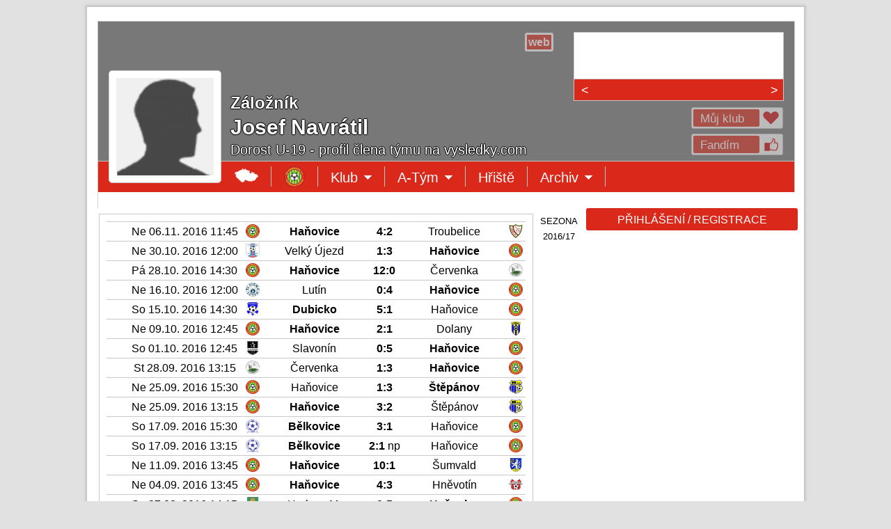

--- FILE ---
content_type: text/html
request_url: https://www.vysledky.com/profil2.php?id_osoba=183745&id_klub=3160&id_tym=11597
body_size: 7962
content:
<!doctype html>
<html>
<head>
	<meta http-equiv="X-UA-Compatible" content="IE=edge">
	<meta charset="windows-1250">
	<meta http-equiv="cache-control" content="no-cache">
	<meta name="viewport" content="width=1024">
	<title>Josef Navrátil</title>
	<meta name="description" lang="cs" content="Sportovní výsledky z fotbalu, hokeje, basketbalu, tenisu a dalších sportů.">
	<meta name="keywords" lang="cs" content="sportovní výsledky">
	<link rel="shortcut icon" href="http://vysledky.com/obr2/mic.png"/>
	<link rel="apple-touch-icon" href="http://vysledky.com/obr2/shortcut.png">
	<script type="text/javascript" src="jquery-1.11.3.js"></script>
	<script data-ad-client="ca-pub-9083856266999323" async src="https://pagead2.googlesyndication.com/pagead/js/adsbygoogle.js"></script>
  <style type="text/css">
		<!--
		@import "//vysledky.com/styl/styl.css";
		-->
	</style>
  <script data-ad-client="ca-pub-9083856266999323" async src="https://pagead2.googlesyndication.com/pagead/js/adsbygoogle.js"></script>
</head>
<body>
	<div id="main">
		<div class="counters">
			<a href=http://www.toplist.cz/ target=_top><IMG SRC=http://toplist.cz/dot.asp?id=127356 BORDER=0 ALT=TOPlist WIDTH=1 HEIGHT=1/></a>
<style type=text/css>
<!--
  @import "//vysledky.com/styl/styl_16.css";
-->
</style>

		</div>
		<div class="m-bg-1">
			<div class="m-bg-2">
				<div class="m-bg-3">
					<div class="m-bg-4">
						<script type="text/javascript">
<!--
  var x,y,xz,yz,f=1;
  function otevritPrihlaseni() {
    document.getElementById('okno').style.visibility='visible';
    document.getElementById('oknoPrihlaseni').style.visibility='visible';
  }
  function zavritOkno2() {
    document.getElementById('okno').style.visibility='hidden';
    document.getElementById('oknoPrihlaseni').style.visibility='hidden';
  }
-->
</script>

<div id=okno class=zavoj></div>
<div class=okno-prihlaseni id=oknoPrihlaseni>
  <div class=ozubene-kolo style="top: 10px; left: 623px;" onclick="zavritOkno2();" onmouseover="this.style.opacity='1'" onmouseout="this.style.opacity='0.5'"><div class=okno-x>X</div></div>
Pro provedení akce musíš být přihlášen(a)
<table border=0 cellSpacing=0 cellPadding=0><tr><td width=302 valign=top>

<form id=registraceForm action="javascript:void(1);" method=post>
<input type=hidden name=akce value='3'>
<div class=tabulka-box>
<span id=registrace>
<div class=tabulka-box-radek>&nbsp;<span><input type=radio name=osoba_MZ value=M> Muž <input type=radio name=osoba_MZ value=Z> Žena</span></div>
<div class=tabulka-box-radek>Jméno<span><input class=barva-input type='text' name='osoba_jmeno' value='' placeholder='*' style='width: 184px;'></span></div>
<div class=tabulka-box-radek>Příjmení<span><input class=barva-input type='text' name='osoba_prijmeni' value='' placeholder='*' style='width: 184px;'></span></div>
<div class=tabulka-box-radek>Národnost<span><select class=barva-select type=text style='width: 188px;' name=osoba_narodnost>
<option value='1' >Alžírsko
<option value='2' >Angola
<option value='3' >Benin
<option value='4' >Botswana
<option value='5' >Burkina Faso
<option value='6' >Burundi
<option value='7' >Čad
<option value='8' >Demokratická republika Kongo
<option value='9' >Džibutsko
<option value='10' >Egypt
<option value='11' >Eritrea
<option value='12' >Etiopie
<option value='13' >Gabon
<option value='14' >Gambie
<option value='15' >Ghana
<option value='16' >Guinea
<option value='17' >Guinea-Bissau
<option value='18' >Jihoafrická republika
<option value='19' >Kamerun
<option value='20' >Kapverdy
<option value='21' >Keňa
<option value='22' >Komory
<option value='24' >Lesotho
<option value='25' >Libérie
<option value='26' >Libye
<option value='27' >Madagaskar
<option value='28' >Malawi
<option value='29' >Mali
<option value='30' >Maroko
<option value='31' >Mauricius
<option value='32' >Mauritánie
<option value='33' >Mosambik
<option value='34' >Namibie
<option value='35' >Niger
<option value='36' >Nigérie
<option value='37' >Pobřeží slonoviny
<option value='23' >Republika Kongo
<option value='38' >Rovníková Guinea
<option value='39' >Rwanda
<option value='40' >Senegal
<option value='41' >Seychely
<option value='42' >Sierra Leone
<option value='43' >Somálsko
<option value='44' >Středoafrická republika
<option value='45' >Súdán
<option value='46' >Svatý Tomáš a Princův ostrov
<option value='47' >Svazijsko
<option value='48' >Tanzanie
<option value='49' >Togo
<option value='50' >Tunisko
<option value='51' >Uganda
<option value='52' >Zambie
<option value='53' >Zimbabwe
<option value='54' >Afghánistán
<option value='55' >Arménie
<option value='56' >Azerbájdžán
<option value='57' >Bahrajn
<option value='58' >Bangladéš
<option value='59' >Bhútán
<option value='60' >Brunej
<option value='61' >Čína
<option value='62' >Filipíny
<option value='63' >Gruzie
<option value='64' >Indie
<option value='65' >Indonésie
<option value='66' >Irák
<option value='67' >Írán
<option value='68' >Izrael
<option value='69' >Japonsko
<option value='70' >Jemen
<option value='71' >Jižní Korea
<option value='72' >Jordánsko
<option value='73' >Kambodža
<option value='74' >Katar
<option value='75' >Kuvajt
<option value='76' >Kypr
<option value='77' >Kyrgyzstán
<option value='78' >Laos
<option value='79' >Libanon
<option value='80' >Malajsie
<option value='81' >Maledivy
<option value='82' >Mongolsko
<option value='83' >Myanmar
<option value='84' >Nepál
<option value='85' >Omán
<option value='86' >Pákistán
<option value='87' >Saúdská Arábie
<option value='88' >Severní Korea
<option value='89' >Singapur
<option value='90' >Spojené arabské emiráty
<option value='91' >Srí Lanka
<option value='92' >Sýrie
<option value='93' >Tádžikistán
<option value='94' >Thajsko
<option value='95' >Turkmenistán
<option value='96' >Uzbekistán
<option value='97' >Vietnam
<option value='98' >Východní Timor
<option value='99' >Albánie
<option value='100' >Andorra
<option value='101' >Anglie
<option value='102' >Belgie
<option value='103' >Bělorusko
<option value='104' >Bosna a Hercegovina
<option value='105' >Bulharsko
<option value='106' >Černá hora
<option value='107' selected>Česko
<option value='113' >Chorvatsko
<option value='108' >Dánsko
<option value='109' >Estonsko
<option value='110' >Faerské ostrovy
<option value='111' >Finsko
<option value='112' >Francie
<option value='203' >Gibraltar
<option value='114' >Irsko
<option value='115' >Island
<option value='116' >Itálie
<option value='117' >Kazachstán
<option value='204' >Kosovo
<option value='118' >Kosovo
<option value='119' >Lichtenštejnsko
<option value='120' >Litva
<option value='121' >Lotyšsko
<option value='122' >Lucembursko
<option value='123' >Maďarsko
<option value='124' >Makedonie
<option value='125' >Malta
<option value='126' >Moldavsko
<option value='127' >Monako
<option value='128' >Německo
<option value='129' >Nizozemsko
<option value='130' >Norsko
<option value='131' >Polsko
<option value='132' >Portugalsko
<option value='133' >Rakousko
<option value='136' >Řecko
<option value='134' >Rumunsko
<option value='135' >Rusko
<option value='137' >San Marino
<option value='200' >Severní Irsko
<option value='199' >Skotsko
<option value='138' >Slovensko
<option value='139' >Slovinsko
<option value='141' >Španělsko
<option value='140' >Srbsko
<option value='142' >Švédsko
<option value='143' >Švýcarsko
<option value='144' >Turecko
<option value='145' >Ukrajina
<option value='146' >Vatikán
<option value='147' >Velká Británie
<option value='201' >Wales
<option value='148' >Argentina
<option value='149' >Bolívie
<option value='150' >Brazílie
<option value='153' >Chile
<option value='151' >Ekvádor
<option value='152' >Guyana
<option value='154' >Kolumbie
<option value='155' >Paraguay
<option value='156' >Peru
<option value='157' >Surinam
<option value='158' >Uruguay
<option value='159' >Venezuela
<option value='160' >Austrálie
<option value='161' >Cookovy ostrovy
<option value='162' >Fidži
<option value='163' >Kiribati
<option value='164' >Marshallovy ostrovy
<option value='165' >Mikronésie
<option value='166' >Nauru
<option value='167' >Niue
<option value='168' >Nový Zéland
<option value='169' >Palau
<option value='170' >Papua-Nová Guinea
<option value='172' >Šalamounovy ostrovy
<option value='171' >Samoa
<option value='202' >Tahiti
<option value='173' >Tonga
<option value='174' >Tuvalu
<option value='175' >Vanuatu
<option value='176' >Antigua a Barbuda
<option value='177' >Bahamy
<option value='178' >Barbados
<option value='179' >Belize
<option value='180' >Dominika
<option value='181' >Dominikánská republika
<option value='182' >Grenada
<option value='183' >Guatemala
<option value='184' >Haiti
<option value='185' >Honduras
<option value='186' >Jamaika
<option value='187' >Kanada
<option value='188' >Kostarika
<option value='189' >Kuba
<option value='190' >Mexiko
<option value='191' >Nikaragua
<option value='192' >Panama
<option value='193' >Salvador
<option value='195' >Svatá Lucie
<option value='196' >Svatý Kryštov a Nevis
<option value='197' >Svatý Vincenc a Grenadiny
<option value='198' >Trinidad a Tobago
<option value='194' >USA
</select></span></div>
<div class=tabulka-box-radek>Email<span><input class=barva-input type='text' name='osoba_email' value='' placeholder='*' style='width: 184px;'></span></div>
<div class=tabulka-box-radek>Heslo<span><input class=barva-input type='password' name='osoba_heslo' value='' placeholder='*' style='width: 184px;'></span></div>
<div class=tabulka-box-radek>Heslo<span><input class=barva-input type='password' name='osoba_heslo2' value='' placeholder='*' style='width: 184px;'></span></div>
<div class=tabulka-box-radek-bez><input type='checkbox' name='osoba_podminky' value='1'>Souhlasím s <a href=podminky2.php target=_blank>podmínkami registrace</a></div>
<div class=tabulka-box-radek-bez><input type='submit' value='REGISTROVAT' name='tlacitko' class='tlacitko' onmouseover="this.style.backgroundColor='#800000';" onmouseout="this.style.backgroundColor='#DA291B';"></div>
</span>
</div></form>

<td width=20></td>
<td width=302 valign=top>
<form action='profil2.php?id_klub=3160&id_osoba=183745' method=post>
<input type='hidden' name='zmena' value='1'>
<div class=tabulka-box>
<div class=tabulka-box-radek>Email<span style='left: 60px;'><input class=barva-input type='text' name='Email' value='' placeholder='' style='width: 224px;'></span></div>
<div class=tabulka-box-radek>Heslo<span style='left: 60px;'><input class=barva-input type='password' name='Heslo' value='' placeholder='' style='width: 224px;'></span></div>
<div class=tabulka-box-radek-bez><input type='checkbox' name='pamatovat' value='1'> Přihlásit trvale</div>
<div class=tabulka-box-radek-bez><input type='submit' value='PŘIHLÁSIT' name='tlacitko' class='tlacitko' onmouseover="this.style.backgroundColor='#800000';" onmouseout="this.style.backgroundColor='#DA291B';"></div>
</div></form>
<div style='height: 26px;'></div>

<form id=zapomenutehesloForm action="javascript:void(1);" method=post>
<input type=hidden name=akce value='2'>
<div class=tabulka-box>
<div class=tabulka-box-radek>Email<span style='left: 60px;'><input class=barva-input type='text' name='zapomenute_heslo_email' value='' placeholder='' style='width: 224px;'></span></div>
<div class=tabulka-box-radek-bez><span id=zapomenuteheslo>Na zadaný email bude odesláno zapomenuté heslo.</span></div>
<div class=tabulka-box-radek-bez><input type='submit' value='ODESLAT HESLO' name='tlacitko' class='tlacitko' onmouseover="this.style.backgroundColor='#800000';" onmouseout="this.style.backgroundColor='#DA291B';"></div>
</div></form>
</td></tr></table>
</div>
<script type="text/javascript">
<!--
  var osoba;
  function otevritVzkaz(osoba) {
    document.getElementById('okno').style.visibility='visible';
    document.getElementById('oknoVzkaz').style.visibility='visible';
    vytvoritZadost('ajax-vzkaz2.php?akce=1&barva_normal=DA291B&barva_tmava=800000&barva_svetla=FFE6E6&vzkaz_id_osoba='+osoba,2,'oknoVzkaz');
  }
  function zavritOkno3() {
    document.getElementById('okno').style.visibility='hidden';
    document.getElementById('oknoVzkaz').style.visibility='hidden';
  }
-->
</script>

<form id=vzkazForm action="javascript:void(1);" method=post>
<input type=hidden name=zmena value='3'>
<input type=hidden name=barva_svetla value='FFE6E6'>
<input type=hidden name=barva_normal value='DA291B'>
<input type=hidden name=barva_tmava value='800000'>
<div class=okno-prihlaseni id=oknoVzkaz>
</div>
</form>
<script type="text/javascript">
function vytvoritZadost (url,akce,kam) {
  var http_zadost = false;
  if (window.XMLHttpRequest) { // Mozilla, Safari, Opera, Konqueror...
    http_zadost = new XMLHttpRequest();
    if (http_zadost.overrideMimeType) {
      http_zadost.overrideMimeType('text/xml');
      }
    } else if (window.ActiveXObject) { // Internet Explorer
      try {
        http_zadost = new ActiveXObject("Msxml2.XMLHTTP");
      } catch (e) {
      try {
        http_zadost = new ActiveXObject("Microsoft.XMLHTTP");
      } catch (e) {}
    }
  }

  if (!http_zadost) {
    alert('Giving up :( Nemohu vytvořit XMLHTTP instanci');
    return false;
  }
  http_zadost.onreadystatechange = function() {
    if(akce==1) stavObsahu(http_zadost);
    if(akce==2) naplnitDIV(http_zadost,kam);
  };
  http_zadost.open('GET', url, true);
  http_zadost.send(null);
  return(false);
}

function stavObsahu(http_zadost) {
  if (http_zadost.readyState == 4) {
    if (http_zadost.status == 200) {
      if(http_zadost.responseText==1) {
        document.getElementById('fans1').style.visibility='hidden';
        document.getElementById('fans2').style.visibility='visible';
        document.getElementById('fans3').style.visibility='hidden';
      }
      if(http_zadost.responseText==2) {
        document.getElementById('fans1').style.visibility='hidden';
        document.getElementById('fans2').style.visibility='hidden';
        document.getElementById('fans3').style.visibility='visible';
      }
      if(http_zadost.responseText==3) {
        document.getElementById('fans1').style.visibility='visible';
        document.getElementById('fans2').style.visibility='hidden';
        document.getElementById('fans3').style.visibility='hidden';
      }
      if(http_zadost.responseText==4) {
        document.getElementById('zdeziju1').style.visibility='visible';
        document.getElementById('zdeziju2').style.visibility='hidden';
      }
    } else ; //alert('Byl problém se žádostí.');
  }
}

function naplnitDIV(http_zadost,kam) {
  if (http_zadost.readyState == 4) {
    if (http_zadost.status == 200) {
      document.getElementById(kam).innerHTML = http_zadost.responseText;
      document.getElementById(kam).style.opacity=1;
    } else ; //alert('Byl problém se žádostí.');
  }
}

function zobrazitFoto(x,y) {
  document.getElementById('okno2').style.width=x;
  document.getElementById('okno2').style.height=y;
  yz=y/-2; xz=(x/-2)-10;
  document.getElementById('okno2').style.marginTop=yz;
  document.getElementById('okno2').style.marginLeft=xz;
  document.getElementById('okno3').style.width=x;
  document.getElementById('okno3').style.height=y;
  xz=x-23;
  document.getElementById('okno4').style.left=xz;
  yz=y+25;
  document.getElementById('okno5').style.top=yz;
  document.getElementById('okno6').style.top=yz;
  xz=x-30;
  document.getElementById('okno6').style.left=xz;
}

$(document).ready(function(){
  $('#odpovedForm').submit(function() {
    $.post("ajax-klub2.php", $(this).serialize(), function(data) {
      $("#odpoved").html(data);
    });
  });
});

$(document).ready(function(){
  $('#zapomenutehesloForm').submit(function() {
    $.post("ajax-klub2.php", $(this).serialize(), function(data) {
      $("#zapomenuteheslo").html(data);
    });
  });
});

$(document).ready(function(){
  $('#registraceForm').submit(function() {
    $.post("ajax-klub2.php", $(this).serialize(), function(data) {
      $("#registrace").html(data);
    });
  });
});

$(document).ready(function(){
  $('#komentarForm').submit(function() {
    $.post("ajax-komentar2.php", $(this).serialize(), function(data) {
      $("#komentar").html(data);
    });
  });
});

$(document).ready(function(){
  $('#vzkazForm').submit(function() {
    $.post("ajax-vzkaz2.php", $(this).serialize(), function(data) {
      $("#oknoVzkaz").html(data);
    });
  });
});

$(document).ready(function(){
  $('#adminForm').submit(function() {
    $.post("ajax-soutez2.php", $(this).serialize(), function(data) {
      $("#oknoAkce").html(data);
    });
  });
});
function Opravdu(){ return confirm("Opravdu?"); }
--></SCRIPT><div class=mezera20></div>
<div class=uvodni-box >
<div class=uvodni-box-zavoj></div>
<span class=uvodni-box-ss>
<a href=http://r.sperlich@seznam.cz target=_blank title="r.sperlich@seznam.cz" class=uvodni-box-ss-web-in><span style='position: relative;'><b>web</b></span></a><img height=29 width=1>
<img></span>
<div class=znak><a href=profil2.php?id_osoba=183745&id_klub=3160&id_tym=11597><img src=obr2/M_100x100.png width=140 height=140></a>
</div>
<div id=fans1>
<div title='Svůj klub můžeš mít jen jeden' class=uvodni-box-fans style="cursor: pointer;" onclick='otevritPrihlaseni()' onmouseover="this.style.opacity='1'" onmouseout="this.style.opacity='0.5'"><span class=uvodni-box-fans-in>Můj klub<img src=/obr2/srdce.png class=uvodni-box-fans-ico></span></div>
<span style="position: absolute; top: 38px; left: 0px;"><div title='Fandit můžeš více klubům' class=uvodni-box-fans style="cursor: pointer;" onclick='otevritPrihlaseni()' onmouseover="this.style.opacity='1'" onmouseout="this.style.opacity='0.5'"><span class=uvodni-box-fans-in>Fandím<img src=/obr2/like.png class=uvodni-box-fans-ico></span></div></span>
</div>
<div class=uvodni-box-h2>Záložník</div>
<div class=uvodni-box-h1> Josef Navrátil</div>
<p>Dorost U-19 - profil člena týmu na vysledky.com</p>
<div class=uvodni-zapasy>
<div class=uvodni-zapas id=uvodni-zapasy>
<span style="position: absolute; top: 0px; left: 0px;"><a href=soutez2.php?id_soutez=19389 class=uvodni-zapas-soutez>I.B třída skupina B</a><span class=uvodni-zapas-znak1><a href=klub2.php?id_klub=3160 title='SK Haňovice'><img src=znak/znak_1-----3160---.png width=35 height=35></a></span><span class=uvodni-zapas-vysledek><a href=tym-zapasy2.php?id_klub=3160&id_tym=1039&id_zapas=2839349 class=odkaz-vysledek title='Detail zápasu'>4:0</a></span><span class=uvodni-zapas-polocas></span><span class=uvodni-zapas-znak2><a href=klub2.php?id_klub=3184 title='TJ Sokol Pňovice'><img src=znak/znak_1-----3184---.png width=35 height=35></a></span><span class=uvodni-zapasy-cara></span></span>
        <span style="position: absolute; top: 0px; left: 151px;"><a href=soutez2.php?id_soutez=19389 class=uvodni-zapas-soutez>I.B třída skupina B</a><span class=uvodni-zapas-znak1><a href=klub2.php?id_klub=3184 title='TJ Sokol Pňovice'><img src=znak/znak_1-----3184---.png width=35 height=35></a></span><span class=uvodni-zapas-vysledek></span><span class=uvodni-zapas-polocas>22.03. 15:00</span><span class=uvodni-zapas-znak2><a href=klub2.php?id_klub=3160 title='SK Haňovice'><img src=znak/znak_1-----3160---.png width=35 height=35></a></span><span class=uvodni-zapasy-cara></span></span>
      </div>
    </div>
    <span class=uvodni-zapasy-menu><span class=uvodni-zapasy-menu-doleva onclick="uvodni_doleva();"><</span><span class=uvodni-zapasy-menu-box>
    <span class=uvodni-zapasy-menu-tym id=uvodni-tym><span style="position: absolute; top: 0px; left: 0px;"><a href=tym-soupiska2.php?id_klub=3160&id_tym=1039 class=uvodni-zapasy-menu-tym>A-Tým</a></span>
    <span style="position: absolute; top: 0px; left: 305px;"><a href=tym-soupiska2.php?id_klub=3160&id_tym=26447 class=uvodni-zapasy-menu-tym></a></span>
    </span></span><span class=uvodni-zapasy-menu-doprava onclick="uvodni_doprava();">></span></span>
<script type="text/javascript">
<!--
  var zapasyX = -305;
  var c = 1;
  document.getElementById('uvodni-zapasy').style.left=zapasyX+"px";
  document.getElementById('uvodni-tym').style.left=zapasyX+"px";

  function uvodni_doleva() {
    if(c>0) c--;
    if(c<0) c=0;
    uvodni_doleva2();
  }
  function uvodni_doleva2() {
    if(zapasyX<(c*(-305)))
    {
      zapasyX = zapasyX+5;
      document.getElementById('uvodni-zapasy').style.left=zapasyX+"px";
      document.getElementById('uvodni-tym').style.left=zapasyX+"px";
      setTimeout("uvodni_doleva2()",0);
    }
  }
  function uvodni_doprava() {
    if(c<0) c = c+1;
    if(c>0) c=0;
    uvodni_doprava2();
  }
  function uvodni_doprava2() {
    if(zapasyX>(c*(-305)))
    {
      zapasyX = zapasyX-5;
      document.getElementById('uvodni-zapasy').style.left=zapasyX+"px";
      document.getElementById('uvodni-tym').style.left=zapasyX+"px";
      setTimeout("uvodni_doprava2()",0);
    }
  }
-->
</script>
</div>
<script type="text/javascript">
<!--
  var ktere, id_menu;

  function zobrazit_menu(ktere) {
    id_menu='menu'+ktere;
    document.getElementById(id_menu).style.visibility='visible';
  }
  function skryt_menu(ktere) {
    id_menu='menu'+ktere;
    document.getElementById(id_menu).style.visibility='hidden';
  }
-->
</script>

<div uvodni-menu style='position: relative;'>
<table border=0 cellSpacing=0 cellPadding=0 height=45 width=1002><tr bgcolor=#DA291B height=44><td width=1 bgcolor=#C8C8C8></td><td width=178></td>
<td onclick=parent.location.href='index.php?sport=1' onmouseover="this.style.backgroundColor='#800000'" onmouseout="this.style.backgroundColor='#DA291B'" class=uvodni-menu-td title='Hlavní stránka'><img src=/obr2/mapaCR.png></td>
<td onclick=parent.location.href='klub2.php?id_klub=3160&stat=107&kraj=12&okres=85' onmouseover="this.style.backgroundColor='#800000'" onmouseout="this.style.backgroundColor='#DA291B'" class=uvodni-menu-td title='Úvodní stránka'><img src=znak/znak_1-----3160---.png width=30 height=30></td>
<td onclick="this.style.backgroundColor='#800000'; zobrazit_menu(1);" onmouseover="this.style.backgroundColor='#800000'; zobrazit_menu(1); this.style.cursor='default'" onmouseout="this.style.backgroundColor='#DA291B'; skryt_menu(1);" class=uvodni-menu-td style='position: relative;'>Klub<img src=/obr2/sipkad.png>
<div id=menu1 style='visibility: hidden; position: absolute; top: 19px; left: 0px;'>
<table border=0 cellSpacing=0 cellPadding=0>
<tr><td><div class=mezera20></div></td></tr>
<tr><td onclick=parent.location.href='klub2.php?id_klub=3160' onmouseover="this.style.backgroundColor='#800000';" onmouseout="this.style.backgroundColor='#505050';" class=uvodni-menu-td-td>Úvodní&nbsp;strana</td></tr>
<tr><td onclick="document.getElementById('hlavni').style.opacity=0.4; vytvoritZadost('ajax-klub2.php?akce=1&sport=1&id_klub=3160',2,'hlavni')" onmouseover="this.style.backgroundColor='#800000';" onmouseout="this.style.backgroundColor='#505050';" class=uvodni-menu-td-td>Informace</td></tr>
<tr><td onclick=parent.location.href='klub-vedeni2.php?id_klub=3160' onmouseover="this.style.backgroundColor='#800000';" onmouseout="this.style.backgroundColor='#505050';" class=uvodni-menu-td-td>Vedení&nbsp;klubu</td></tr>
<tr><td onclick=parent.location.href='klub-kontakty2.php?id_klub=3160' onmouseover="this.style.backgroundColor='#800000';" onmouseout="this.style.backgroundColor='#505050';" class=uvodni-menu-td-td>Kontakty</td></tr>
</table></div>
</td>
<td onclick="this.style.backgroundColor='#800000'; zobrazit_menu(2);" onmouseover="this.style.backgroundColor='#800000'; zobrazit_menu(2); this.style.cursor='default'" onmouseout="this.style.backgroundColor='#DA291B'; skryt_menu(2);" class=uvodni-menu-td style='position: relative;'>A-Tým<img src=/obr2/sipkad.png>
<div id=menu2 style='visibility: hidden; position: absolute; top: 19px; left: 0px;'>
<table border=0 cellSpacing=0 cellPadding=0>
<tr><td><div class=mezera20></div></td></tr>
<tr><td onclick=parent.location.href='tym-soupiska2.php?id_klub=3160&id_tym=1039' onmouseover="this.style.backgroundColor='#800000';" onmouseout="this.style.backgroundColor='#505050';" class=uvodni-menu-td-td>Soupiska</td></tr>
<tr><td onclick=parent.location.href='tym-statistiky2.php?id_klub=3160&id_tym=1039' onmouseover="this.style.backgroundColor='#800000';" onmouseout="this.style.backgroundColor='#505050';" class=uvodni-menu-td-td>Statistiky</td></tr>
<tr><td onclick=parent.location.href='tym-zapasy2.php?id_klub=3160&id_tym=1039' onmouseover="this.style.backgroundColor='#800000';" onmouseout="this.style.backgroundColor='#505050';" class=uvodni-menu-td-td>Zápasy</td></tr>
<tr><td onclick=parent.location.href='tym-tabulky2.php?id_klub=3160&id_tym=1039' onmouseover="this.style.backgroundColor='#800000';" onmouseout="this.style.backgroundColor='#505050';" class=uvodni-menu-td-td>Tabulky</td></tr>
</table></div>
</td>
<td onclick="parent.location.href='hriste2.php?id_klub=3160&id_hriste='" onmouseover="this.style.backgroundColor='#800000'; this.style.cursor='pointer'" onmouseout="this.style.backgroundColor='#DA291B';" class=uvodni-menu-td style='position: relative;'>Hřiště</td>
<td onclick="this.style.backgroundColor='#800000'; zobrazit_menu(5);" onmouseover="this.style.backgroundColor='#800000'; zobrazit_menu(5); this.style.cursor='default'" onmouseout="this.style.backgroundColor='#DA291B'; skryt_menu(5);" class=uvodni-menu-td style='position: relative;'>Archiv<img src=/obr2/sipkad.png>
<div id=menu5 style='visibility: hidden; position: absolute; top: 19px; left: 0px;'>
<table border=0 cellSpacing=0 cellPadding=0>
<tr><td><div class=mezera20></div></td></tr>
<tr><td onclick=parent.location.href='seznam-foto2.php?id_klub=3160' onmouseover="this.style.backgroundColor='#800000';" onmouseout="this.style.backgroundColor='#505050';" class=uvodni-menu-td-td>Fotky</td></tr>
<tr><td onclick=parent.location.href='seznam-video2.php?id_klub=3160' onmouseover="this.style.backgroundColor='#800000';" onmouseout="this.style.backgroundColor='#505050';" class=uvodni-menu-td-td>Videa</td></tr>
<tr><td onclick=parent.location.href='seznam-download2.php?id_klub=3160' onmouseover="this.style.backgroundColor='#800000';" onmouseout="this.style.backgroundColor='#505050';" class=uvodni-menu-td-td>Ke&nbsp;stažení</td></tr>
</table></div>
</td>
</td>
<td></td><td width=1 bgcolor=#C8C8C8></td></tr>
<tr bgcolor=#C8C8C8></tr></table>
</div>
<script>
Unidata.keywords = ["Fotbal"];
</script>

						<div id="content" class="content">
							<div class="widepage">
								<TABLE><TR><TD>
                <div id="c-2">
									<table border=0 cellSpacing=0 cellPadding=0><tr>
<td width=624 valign=top>

<div id=hlavni><div class=tabulka-box624>
<table cellSpacing=0 cellPadding=0 border=0 width=602>
<tr height=1 bgcolor=#C8C8C8><td colspan=9></td></tr>
<tr height=26 title='Okresní přebor SD - Olomouc Zápasové statistiky,' onclick="document.getElementById('hlavni').style.opacity=0.4; vytvoritZadost('ajax-soutez2.php?akce=6&sport=1&id_zapas=1769817&id_klub=3160',2,'hlavni')" onmouseover="this.style.backgroundColor='#FFE6E6'; this.style.cursor='pointer';" onmouseout="this.style.backgroundColor='#FFFFFF';"><td width=1 bgcolor=#FFFFFF><td width=26 style='text-align: center;' 15.</td><td style='text-align: center;' width=170>Ne 06.11. 2016 11:45</td>
<td width=26 style='text-align: center; position: relative; top: 3px;'><img src=znak/znak_1-----3160---.png width=20 height=20></td><td style='text-align: center;' width=151><b>Haňovice</b><td style='text-align: center;' width=50><b>4:2</b></td>
<td style='text-align: center;' width=151>Troubelice</td><td style='text-align: center; position: relative; top: 3px;' width=26><img src=znak/znak_1-----3195---.png width=20 height=20></td><td width=1 bgcolor=#FFFFFF></tr>
<tr height=1 bgcolor=#C8C8C8><td colspan=9></td></tr>
<tr height=26 title='Okresní přebor SD - Olomouc Zápasové statistiky,' onclick="document.getElementById('hlavni').style.opacity=0.4; vytvoritZadost('ajax-soutez2.php?akce=6&sport=1&id_zapas=1769806&id_klub=3160',2,'hlavni')" onmouseover="this.style.backgroundColor='#FFE6E6'; this.style.cursor='pointer';" onmouseout="this.style.backgroundColor='#FFFFFF';"><td width=1 bgcolor=#FFFFFF><td width=26 style='text-align: center;' 13.</td><td style='text-align: center;' width=170>Ne 30.10. 2016 12:00</td>
<td width=26 style='text-align: center; position: relative; top: 3px;'><img src=logo75x75/3201.png width=20 height=20></td><td style='text-align: center;' width=151>Velký Újezd<td style='text-align: center;' width=50><b>1:3</b></td>
<td style='text-align: center;' width=151><b>Haňovice</b></td><td style='text-align: center; position: relative; top: 3px;' width=26><img src=znak/znak_1-----3160---.png width=20 height=20></td><td width=1 bgcolor=#FFFFFF></tr>
<tr height=1 bgcolor=#C8C8C8><td colspan=9></td></tr>
<tr height=26 title='Okresní přebor SD - Olomouc Zápasové statistiky,' onclick="document.getElementById('hlavni').style.opacity=0.4; vytvoritZadost('ajax-soutez2.php?akce=6&sport=1&id_zapas=1769720&id_klub=3160',2,'hlavni')" onmouseover="this.style.backgroundColor='#FFE6E6'; this.style.cursor='pointer';" onmouseout="this.style.backgroundColor='#FFFFFF';"><td width=1 bgcolor=#FFFFFF><td width=26 style='text-align: center;' 1.</td><td style='text-align: center;' width=170>Pá 28.10. 2016 14:30</td>
<td width=26 style='text-align: center; position: relative; top: 3px;'><img src=znak/znak_1-----3160---.png width=20 height=20></td><td style='text-align: center;' width=151><b>Haňovice</b><td style='text-align: center;' width=50><b>12:0</b></td>
<td style='text-align: center;' width=151>Červenka</td><td style='text-align: center; position: relative; top: 3px;' width=26><img src=znak/znak_1-----3150---.png width=20 height=20></td><td width=1 bgcolor=#FFFFFF></tr>
<tr height=1 bgcolor=#C8C8C8><td colspan=9></td></tr>
<tr height=26 title='Okresní přebor SD - Olomouc Zápasové statistiky,' onclick="document.getElementById('hlavni').style.opacity=0.4; vytvoritZadost('ajax-soutez2.php?akce=6&sport=1&id_zapas=1769791&id_klub=3160',2,'hlavni')" onmouseover="this.style.backgroundColor='#FFE6E6'; this.style.cursor='pointer';" onmouseout="this.style.backgroundColor='#FFFFFF';"><td width=1 bgcolor=#FFFFFF><td width=26 style='text-align: center;' 11.</td><td style='text-align: center;' width=170>Ne 16.10. 2016 12:00</td>
<td width=26 style='text-align: center; position: relative; top: 3px;'><img src=znak/znak_1-----3172---.png width=20 height=20></td><td style='text-align: center;' width=151>Lutín<td style='text-align: center;' width=50><b>0:4</b></td>
<td style='text-align: center;' width=151><b>Haňovice</b></td><td style='text-align: center; position: relative; top: 3px;' width=26><img src=znak/znak_1-----3160---.png width=20 height=20></td><td width=1 bgcolor=#FFFFFF></tr>
<tr height=1 bgcolor=#C8C8C8><td colspan=9></td></tr>
<tr height=26 title='1.A třída - skupina A Zápasové statistiky,' onclick="document.getElementById('hlavni').style.opacity=0.4; vytvoritZadost('ajax-soutez2.php?akce=6&sport=1&id_zapas=1709743&id_klub=3160',2,'hlavni')" onmouseover="this.style.backgroundColor='#FFE6E6'; this.style.cursor='pointer';" onmouseout="this.style.backgroundColor='#FFFFFF';"><td width=1 bgcolor=#FFFFFF><td width=26 style='text-align: center;' 11.</td><td style='text-align: center;' width=170>So 15.10. 2016 14:30</td>
<td width=26 style='text-align: center; position: relative; top: 3px;'><img src=znak/znak_1-----3324---.png width=20 height=20></td><td style='text-align: center;' width=151><b>Dubicko</b><td style='text-align: center;' width=50><b>5:1</b></td>
<td style='text-align: center;' width=151>Haňovice</td><td style='text-align: center; position: relative; top: 3px;' width=26><img src=znak/znak_1-----3160---.png width=20 height=20></td><td width=1 bgcolor=#FFFFFF></tr>
<tr height=1 bgcolor=#C8C8C8><td colspan=9></td></tr>
<tr height=26 title='Okresní přebor SD - Olomouc Zápasové statistiky,' onclick="document.getElementById('hlavni').style.opacity=0.4; vytvoritZadost('ajax-soutez2.php?akce=6&sport=1&id_zapas=1769785&id_klub=3160',2,'hlavni')" onmouseover="this.style.backgroundColor='#FFE6E6'; this.style.cursor='pointer';" onmouseout="this.style.backgroundColor='#FFFFFF';"><td width=1 bgcolor=#FFFFFF><td width=26 style='text-align: center;' 10.</td><td style='text-align: center;' width=170>Ne 09.10. 2016 12:45</td>
<td width=26 style='text-align: center; position: relative; top: 3px;'><img src=znak/znak_1-----3160---.png width=20 height=20></td><td style='text-align: center;' width=151><b>Haňovice</b><td style='text-align: center;' width=50><b>2:1</b></td>
<td style='text-align: center;' width=151>Dolany</td><td style='text-align: center; position: relative; top: 3px;' width=26><img src=znak/znak_1-----3153---.png width=20 height=20></td><td width=1 bgcolor=#FFFFFF></tr>
<tr height=1 bgcolor=#C8C8C8><td colspan=9></td></tr>
<tr height=26 title='Okresní přebor SD - Olomouc Zápasové statistiky,' onclick="document.getElementById('hlavni').style.opacity=0.4; vytvoritZadost('ajax-soutez2.php?akce=6&sport=1&id_zapas=1769776&id_klub=3160',2,'hlavni')" onmouseover="this.style.backgroundColor='#FFE6E6'; this.style.cursor='pointer';" onmouseout="this.style.backgroundColor='#FFFFFF';"><td width=1 bgcolor=#FFFFFF><td width=26 style='text-align: center;' 9.</td><td style='text-align: center;' width=170>So 01.10. 2016 12:45</td>
<td width=26 style='text-align: center; position: relative; top: 3px;'><img src=znak/znak_1-----3211---.png width=20 height=20></td><td style='text-align: center;' width=151>Slavonín<td style='text-align: center;' width=50><b>0:5</b></td>
<td style='text-align: center;' width=151><b>Haňovice</b></td><td style='text-align: center; position: relative; top: 3px;' width=26><img src=znak/znak_1-----3160---.png width=20 height=20></td><td width=1 bgcolor=#FFFFFF></tr>
<tr height=1 bgcolor=#C8C8C8><td colspan=9></td></tr>
<tr height=26 title='Okresní přebor SD - Olomouc Zápasové statistiky,' onclick="document.getElementById('hlavni').style.opacity=0.4; vytvoritZadost('ajax-soutez2.php?akce=6&sport=1&id_zapas=1769809&id_klub=3160',2,'hlavni')" onmouseover="this.style.backgroundColor='#FFE6E6'; this.style.cursor='pointer';" onmouseout="this.style.backgroundColor='#FFFFFF';"><td width=1 bgcolor=#FFFFFF><td width=26 style='text-align: center;' 14.</td><td style='text-align: center;' width=170>St 28.09. 2016 13:15</td>
<td width=26 style='text-align: center; position: relative; top: 3px;'><img src=znak/znak_1-----3150---.png width=20 height=20></td><td style='text-align: center;' width=151>Červenka<td style='text-align: center;' width=50><b>1:3</b></td>
<td style='text-align: center;' width=151><b>Haňovice</b></td><td style='text-align: center; position: relative; top: 3px;' width=26><img src=znak/znak_1-----3160---.png width=20 height=20></td><td width=1 bgcolor=#FFFFFF></tr>
<tr height=1 bgcolor=#C8C8C8><td colspan=9></td></tr>
<tr height=26 title='1.A třída - skupina A Zápasové statistiky,' onclick="document.getElementById('hlavni').style.opacity=0.4; vytvoritZadost('ajax-soutez2.php?akce=6&sport=1&id_zapas=1709724&id_klub=3160',2,'hlavni')" onmouseover="this.style.backgroundColor='#FFE6E6'; this.style.cursor='pointer';" onmouseout="this.style.backgroundColor='#FFFFFF';"><td width=1 bgcolor=#FFFFFF><td width=26 style='text-align: center;' 8.</td><td style='text-align: center;' width=170>Ne 25.09. 2016 15:30</td>
<td width=26 style='text-align: center; position: relative; top: 3px;'><img src=znak/znak_1-----3160---.png width=20 height=20></td><td style='text-align: center;' width=151>Haňovice<td style='text-align: center;' width=50><b>1:3</b></td>
<td style='text-align: center;' width=151><b>Štěpánov</b></td><td style='text-align: center; position: relative; top: 3px;' width=26><img src=znak/znak_1-----3191---.png width=20 height=20></td><td width=1 bgcolor=#FFFFFF></tr>
<tr height=1 bgcolor=#C8C8C8><td colspan=9></td></tr>
<tr height=26 title='Okresní přebor SD - Olomouc Zápasové statistiky,' onclick="document.getElementById('hlavni').style.opacity=0.4; vytvoritZadost('ajax-soutez2.php?akce=6&sport=1&id_zapas=1769772&id_klub=3160',2,'hlavni')" onmouseover="this.style.backgroundColor='#FFE6E6'; this.style.cursor='pointer';" onmouseout="this.style.backgroundColor='#FFFFFF';"><td width=1 bgcolor=#FFFFFF><td width=26 style='text-align: center;' 8.</td><td style='text-align: center;' width=170>Ne 25.09. 2016 13:15</td>
<td width=26 style='text-align: center; position: relative; top: 3px;'><img src=znak/znak_1-----3160---.png width=20 height=20></td><td style='text-align: center;' width=151><b>Haňovice</b><td style='text-align: center;' width=50><b>3:2</b></td>
<td style='text-align: center;' width=151>Štěpánov</td><td style='text-align: center; position: relative; top: 3px;' width=26><img src=znak/znak_1-----3191---.png width=20 height=20></td><td width=1 bgcolor=#FFFFFF></tr>
<tr height=1 bgcolor=#C8C8C8><td colspan=9></td></tr>
<tr height=26 title='1.A třída - skupina A Zápasové statistiky,' onclick="document.getElementById('hlavni').style.opacity=0.4; vytvoritZadost('ajax-soutez2.php?akce=6&sport=1&id_zapas=1709713&id_klub=3160',2,'hlavni')" onmouseover="this.style.backgroundColor='#FFE6E6'; this.style.cursor='pointer';" onmouseout="this.style.backgroundColor='#FFFFFF';"><td width=1 bgcolor=#FFFFFF><td width=26 style='text-align: center;' 7.</td><td style='text-align: center;' width=170>So 17.09. 2016 15:30</td>
<td width=26 style='text-align: center; position: relative; top: 3px;'><img src=znak/znak_1-----3146---.png width=20 height=20></td><td style='text-align: center;' width=151><b>Bělkovice</b><td style='text-align: center;' width=50><b>3:1</b></td>
<td style='text-align: center;' width=151>Haňovice</td><td style='text-align: center; position: relative; top: 3px;' width=26><img src=znak/znak_1-----3160---.png width=20 height=20></td><td width=1 bgcolor=#FFFFFF></tr>
<tr height=1 bgcolor=#C8C8C8><td colspan=9></td></tr>
<tr height=26 title='Okresní přebor SD - Olomouc Zápasové statistiky,' onclick="document.getElementById('hlavni').style.opacity=0.4; vytvoritZadost('ajax-soutez2.php?akce=6&sport=1&id_zapas=1769761&id_klub=3160',2,'hlavni')" onmouseover="this.style.backgroundColor='#FFE6E6'; this.style.cursor='pointer';" onmouseout="this.style.backgroundColor='#FFFFFF';"><td width=1 bgcolor=#FFFFFF><td width=26 style='text-align: center;' 7.</td><td style='text-align: center;' width=170>So 17.09. 2016 13:15</td>
<td width=26 style='text-align: center; position: relative; top: 3px;'><img src=znak/znak_1-----3146---.png width=20 height=20></td><td style='text-align: center;' width=151><b>Bělkovice</b><td style='text-align: center;' width=50><b>2:1</b> np</td>
<td style='text-align: center;' width=151>Haňovice</td><td style='text-align: center; position: relative; top: 3px;' width=26><img src=znak/znak_1-----3160---.png width=20 height=20></td><td width=1 bgcolor=#FFFFFF></tr>
<tr height=1 bgcolor=#C8C8C8><td colspan=9></td></tr>
<tr height=26 title='Okresní přebor SD - Olomouc Zápasové statistiky,' onclick="document.getElementById('hlavni').style.opacity=0.4; vytvoritZadost('ajax-soutez2.php?akce=6&sport=1&id_zapas=1769759&id_klub=3160',2,'hlavni')" onmouseover="this.style.backgroundColor='#FFE6E6'; this.style.cursor='pointer';" onmouseout="this.style.backgroundColor='#FFFFFF';"><td width=1 bgcolor=#FFFFFF><td width=26 style='text-align: center;' 6.</td><td style='text-align: center;' width=170>Ne 11.09. 2016 13:45</td>
<td width=26 style='text-align: center; position: relative; top: 3px;'><img src=znak/znak_1-----3160---.png width=20 height=20></td><td style='text-align: center;' width=151><b>Haňovice</b><td style='text-align: center;' width=50><b>10:1</b></td>
<td style='text-align: center;' width=151>Šumvald</td><td style='text-align: center; position: relative; top: 3px;' width=26><img src=znak/znak_1-----3192---.png width=20 height=20></td><td width=1 bgcolor=#FFFFFF></tr>
<tr height=1 bgcolor=#C8C8C8><td colspan=9></td></tr>
<tr height=26 title='Okresní přebor SD - Olomouc Zápasové statistiky,' onclick="document.getElementById('hlavni').style.opacity=0.4; vytvoritZadost('ajax-soutez2.php?akce=6&sport=1&id_zapas=1769746&id_klub=3160',2,'hlavni')" onmouseover="this.style.backgroundColor='#FFE6E6'; this.style.cursor='pointer';" onmouseout="this.style.backgroundColor='#FFFFFF';"><td width=1 bgcolor=#FFFFFF><td width=26 style='text-align: center;' 5.</td><td style='text-align: center;' width=170>Ne 04.09. 2016 13:45</td>
<td width=26 style='text-align: center; position: relative; top: 3px;'><img src=znak/znak_1-----3160---.png width=20 height=20></td><td style='text-align: center;' width=151><b>Haňovice</b><td style='text-align: center;' width=50><b>4:3</b></td>
<td style='text-align: center;' width=151>Hněvotín</td><td style='text-align: center; position: relative; top: 3px;' width=26><img src=znak/znak_1-----3163---.png width=20 height=20></td><td width=1 bgcolor=#FFFFFF></tr>
<tr height=1 bgcolor=#C8C8C8><td colspan=9></td></tr>
<tr height=26 title='Okresní přebor SD - Olomouc Zápasové statistiky,' onclick="document.getElementById('hlavni').style.opacity=0.4; vytvoritZadost('ajax-soutez2.php?akce=6&sport=1&id_zapas=1769745&id_klub=3160',2,'hlavni')" onmouseover="this.style.backgroundColor='#FFE6E6'; this.style.cursor='pointer';" onmouseout="this.style.backgroundColor='#FFFFFF';"><td width=1 bgcolor=#FFFFFF><td width=26 style='text-align: center;' 4.</td><td style='text-align: center;' width=170>So 27.08. 2016 14:15</td>
<td width=26 style='text-align: center; position: relative; top: 3px;'><img src=znak/znak_1-----3165---.png width=20 height=20></td><td style='text-align: center;' width=151>Horka n.M.<td style='text-align: center;' width=50><b>0:5</b></td>
<td style='text-align: center;' width=151><b>Haňovice</b></td><td style='text-align: center; position: relative; top: 3px;' width=26><img src=znak/znak_1-----3160---.png width=20 height=20></td><td width=1 bgcolor=#FFFFFF></tr>
<tr height=1 bgcolor=#C8C8C8><td colspan=9></td></tr>
<tr height=26 title='Okresní přebor SD - Olomouc Zápasové statistiky,' onclick="document.getElementById('hlavni').style.opacity=0.4; vytvoritZadost('ajax-soutez2.php?akce=6&sport=1&id_zapas=1769730&id_klub=3160',2,'hlavni')" onmouseover="this.style.backgroundColor='#FFE6E6'; this.style.cursor='pointer';" onmouseout="this.style.backgroundColor='#FFFFFF';"><td width=1 bgcolor=#FFFFFF><td width=26 style='text-align: center;' 2.</td><td style='text-align: center;' width=170>So 13.08. 2016 14:00</td>
<td width=26 style='text-align: center; position: relative; top: 3px;'><img src=znak/znak_1-----3195---.png width=20 height=20></td><td style='text-align: center;' width=151>Troubelice<td style='text-align: center;' width=50><b>0:1</b></td>
<td style='text-align: center;' width=151><b>Haňovice</b></td><td style='text-align: center; position: relative; top: 3px;' width=26><img src=znak/znak_1-----3160---.png width=20 height=20></td><td width=1 bgcolor=#FFFFFF></tr>
<tr height=1 bgcolor=#C8C8C8><td colspan=9></td></tr>
</table>
</div>
<div style='height: 20px;'></div>

</div>
<form id=komentarForm action="javascript:void(1);" method=post>
<input type=hidden name=zmena value='3'>
<input type=hidden name=sport value='1'>
<input type=hidden name=id_soutez value=''>
<input type=hidden name=id_skupina value=''>
<input type=hidden name=id_klub value='3160'>
<input type=hidden name=id_zprava value=''>
<input type=hidden name=id_odpoved id=id_odpoved>

<div class=pruh-koment id=komentar>
<div class=pruh-koment-foto><img src=obr2/M_100x100.png width=80 height=80></div>
<TEXTAREA cols=60 placeholder='Přidat komentář ke klubu' name=koment id=kom title='Přidat komentář ke klubu' class=koment onkeyup="prodluzovak();"></TEXTAREA>
<div class=tetx-mini style='position: relative; left: 285px;'>Komentáře můžou vkládat jen přihlášení uživatelé. </div>
<div class=pruh-koment-tlacitko style='height: 20px;'></div>
</form></div>
</form>
<div style='height:20px;'></div>

<script type="text/javascript">
<!--
var vyska=48,radky=2, e, f, koment = document.getElementById("kom");
function prodluzovak()
{
  var delka = koment.value.length;
  var text = koment.value;
  f=0;
  for(e=0;e<=delka;e++) {
    if(text[e]=="\n"){
      delka=delka+60-f;
    }
    if(f==59) f=0;
    f++;
  }
  for(e=0;e<=radky;e++) {
    if(delka>radky*58){
      vyska=vyska+18;
      radky++;
    }
    if(radky>2 && delka<=(radky*58)-58){
      vyska=vyska-18;
      radky--;
    }
  }
  document.getElementById("kom").style.height=vyska;
}
-->
</script>
</td>
<td width=74 valign=top align=center><div class=pruh-historie>SEZONA<br><span style='color: #000000'>2016/17</span><br>
</div></td>
</table>

								</div></TD>
								<TD valign=top>
                <div id="c-3">
									<div class=tlacitko style='width: 284px; margin: auto;' onclick='otevritPrihlaseni();' onmouseover="this.style.backgroundColor='#800000'; this.style.cursor='pointer';" onmouseout="this.style.backgroundColor='#DA291B';">PŘIHLÁŠENÍ / REGISTRACE</div>
<div style='height: 20px'></div>
<script async src="https://pagead2.googlesyndication.com/pagead/js/adsbygoogle.js"></script>
<!-- 300x600 -->
<ins class="adsbygoogle"
     style="display:inline-block;width:300px;height:600px"
     data-ad-client="ca-pub-9083856266999323"
     data-ad-slot="3736638562"></ins>
<script>
     (adsbygoogle = window.adsbygoogle || []).push({});
</script>
								</div></TD></TR></TABLE>
							</div>
						</div>
						<div id="footer">
							<p id="copy">&copy; 2024 <a href="mailto:webmaster@vysledky.com">Dalibor Fridrich</a>. Výsledkový servis vzniká ve spolupráci s jednotlivými kluby a fanoušky, nelze ho považovat za oficiální. Publikování nebo šíření obsahu je zakázáno bez předchozího souhlasu.</p>
						</div>
					</div>
				</div>
			</div>
		</div>
	</div>
</body>
</html>


--- FILE ---
content_type: text/html; charset=utf-8
request_url: https://www.google.com/recaptcha/api2/aframe
body_size: 269
content:
<!DOCTYPE HTML><html><head><meta http-equiv="content-type" content="text/html; charset=UTF-8"></head><body><script nonce="sIZxUaJgj13IGH3oKkPg5A">/** Anti-fraud and anti-abuse applications only. See google.com/recaptcha */ try{var clients={'sodar':'https://pagead2.googlesyndication.com/pagead/sodar?'};window.addEventListener("message",function(a){try{if(a.source===window.parent){var b=JSON.parse(a.data);var c=clients[b['id']];if(c){var d=document.createElement('img');d.src=c+b['params']+'&rc='+(localStorage.getItem("rc::a")?sessionStorage.getItem("rc::b"):"");window.document.body.appendChild(d);sessionStorage.setItem("rc::e",parseInt(sessionStorage.getItem("rc::e")||0)+1);localStorage.setItem("rc::h",'1768643795070');}}}catch(b){}});window.parent.postMessage("_grecaptcha_ready", "*");}catch(b){}</script></body></html>

--- FILE ---
content_type: text/css
request_url: https://vysledky.com/styl/styl_16.css
body_size: 3715
content:
body { background-color: #E1E1E1; font-family: Arial, Helvetica, sans-serif; }
.mezera20 { height: 20px; }

.dialog-background { width: 100%; height: 100%; background: #000; opacity: .85; position: fixed; left: 0; top: 0; display: none; z-index: 10; }
.dialog { width: 50%; position: fixed; left: 50%; top: 50%; height: 400px; margin-top: -200px; margin-left: -25%; background: #fff; color: #000; display: none; }
.show .dialog, .show .dialog-background { display: block; z-index: 11; }

.zavoj { position: fixed;  left: 0; top: 0; width: 100%; height: 100%; background: #000000; opacity: .70; visibility: hidden; z-index: 10; }
.zavoj2 { position: fixed;  left: 0; top: 0; width: 100%; height: 100%; visibility: hidden; z-index: 10; cursor: move; }
.okno-fotogalerie { position: fixed; left: 50%; top: 45%; width: 200; height: 200; margin-top: -100px; margin-left: -100px; background: #FFFFFF; padding: 10px 10px 50px 10px; z-index: 10; }
.fotka-fotogalerie { position: absolute; background: #FFFFFF; }
.fotka-fotogalerie-l { position: absolute; top: 40px; left: 10px; width: 33px; height: 33px; color: #000000; font-size: 30px; background: #FFFFFF; font-weight: bold; text-align: center; cursor: pointer; }
.fotka-fotogalerie-p { position: absolute; top: 40px; left: 177px; width: 33px; height: 33px; color: #000000; font-size: 30px; background: #FFFFFF; font-weight: bold; text-align: center; cursor: pointer; }
.fotka-fotogalerie-a { font-size: 16px; position: absolute; top: 225px; left: 170px; color: #000000; }
.fotka-fotogalerie-t { font-size: 16px; position: absolute; top: 225px; left: 10px; color: #000000; }

.okno-prihlaseni { font-size: 18px; text-align: center; position: fixed; left: 50%; top: 45%; width: 624px; height: 390px; margin-top: -205px; margin-left: -312px; background: #FFFFFF; visibility: hidden; padding: 20px; z-index: 10; border-radius: 5px; }
.okno-x { color: #800000; font-size: 21px; font-weight: bold; margin: -7px 3px; } 

.papir { position: relative; width: 1002px; background: #FFFFFF; margin: 20px auto; border: 1px solid #C8C8C8; padding: 15px; box-shadow: 0px 0px 10px #969696; }  
.uvodni-box { position: relative; width: 1000px; height: 200px; color: #FFFFFF; background: #C8C8C8; border: 1px solid #C8C8C8; border-rradius: 5px 5px 0 0; }  
.uvodni-box-zavoj { position: absolute; width: 1000px; height: 200px; background: #000000; opacity: 0.4; }  
.uvodni-box-h1 { font-size: 30px; font-weight: bold; position: absolute; top: 128px; left: 190px; text-shadow: 1px 0px 1px #000000,-1px 0px 1px #000000,0px 1px 1px #000000,0px -1px 1px #000000; }
.uvodni-box-h2 { font-size: 24px; font-weight: bold; position: absolute; top: 98px; left: 190px; text-shadow: 1px 0px 1px #000000,-1px 0px 1px #000000,0px 1px 1px #000000,0px -1px 1px #000000; }
.uvodni-box p { position: absolute; top: 168px; left: 190px; font-size: 20px; text-shadow: 1px 0px 0px #000000,-1px 0px 0px #000000,0px 1px 0px #000000,0px -1px 0px #000000; }
.uvodni-box-vlajka { position: absolute; top: 50px; left: 15px; font-size: 16px; color: #FFFFFF; text-shadow: 1px 0px 0px #000000,-1px 0px 0px #000000,0px 1px 0px #000000,0px -1px 0px #000000; }
.uvodni-box-ss { position: absolute; padding-top: 15px; width: 678px; text-align: right; }
.uvodni-box-ss a { opacity: 0.5; }
.uvodni-box-ss a:hover { opacity: 1; }
.uvodni-box-ss img { margin: 0 10px 0 0; }
.uvodni-box-ss-web-in { position: relative; top: -9px; margin: 0 0 0 -57px; height: 17px; font-size: 16px; text-align: right; background: #DA291B; border: 3px solid #FFFFFF; border-radius: 3px; padding: 2px; }  
a.uvodni-box-ss-web-in  { color: #FFFFFF; text-decoration: none; }  
a.uvodni-box-ss-web-in:hover { color: #FFFFFF; text-decoration: none; }  
.ozubene-kolo { position:absolute;  top: 15px; left: 15px; width: 19px; height: 19px; background: #E1E1E1; border: 1px solid #C8C8C8; border-radius: 3px; cursor: pointer; opacity: 0.5; padding: 5px; z-index: 2; }  
.uvodni-box-fans { font-size: 17px; position: absolute;  top: 123px; left: 852px; width: 130px; height: 29px; background: #FFFFFF; border: 1px solid #C8C8C8; opacity: 0.5; border-radius: 3px; }  
.uvodni-box-fans-in { position:absolute;  top: 2px; left: 2px; width: 75px; height: 25px; text-align: left; background: #DA291B; border-radius: 2px; padding: 0px 10px; }  
.uvodni-box-fans-ico { position:absolute;  top: 3px; left: 100px; }  
.znak { position:absolute;  top: 70px; left: 15px; width: 140px; height: 140px; background: #FFFFFF; border: 1px solid #C8C8C8; border-radius: 5px; padding: 10px; z-index: 1; }  
.znak-vzhled { position:absolute;  top: 70px; left: 15px; width: 140px; height: 109px; background: #FFFFFF; border: 1px solid #C8C8C8; border-radius: 5px 5px 0px 0px; padding: 10px; }  
.uvodni-box-znaky { position: absolute; top: 15px; width: 994px; text-align: right; }
.uvodni-box-znaky img { margin: 0 10px 0 0; }
.uvodni-box-znaky a { opacity: 0.6; }
.uvodni-box-znaky a:hover { opacity: 1; }

.uvodni-menu-td { padding: 0 18px; margin: 7px 0; float: left; height: 29px; border-right: 1px solid #C8C8C8; color: #FFFFFF; font-size: 20px; cursor: pointer;  z-index: 3; }
.uvodni-menu-td-td { padding: 0px 25px; height: 25px; background: #505050; border-right: 0px; border-bottom: 1px solid #C8C8C8; color: #FFFFFF; font-size: 20px; cursor: pointer; }

.uvodni-menu { position: relative; width: 1000px; height: 37px; padding: 7px 0 0 0; background: #DA291B; border-left: 1px solid #C8C8C8; border-right: 1px solid #C8C8C8; border-bottom: 1px solid #C8C8C8; border-rradius: 0 0 5px 5px; }  
a.uvodni-menu-a { color: #FFFFFF; text-decoration: none; }  
a.uvodni-menu-a:hover { color: #FFFFFF; text-decoration: none; }  
.uvodni-menu menu { margin: 0 0 0 138px; list-style: none; }  
.uvodni-menu li { padding: 2 18px 0 18px; float: left; height: 29px; border-right: 1px solid #C8C8C8; color: #FFFFFF; font-size: 20px; }  
.uvodni-menu-menu { visibility: hidden; position: absolute; background: #505050; list-style: none; margin-top: 13px; margin-left: -20px; padding: 5px; z-index: 5; }  
.uvodni-menu-menu li { list-style: none; padding: 4 25px 0 25px; float: none; height: 25px; background: #505050; border-right: 0px; border-bottom: 1px solid #C8C8C8; color: #FFFFFF; font-size: 20px; }  
.mezera { position: absolute; left:0; top:-10; height: 10px; width: 100%; }

.uvodni-zapasy { position:absolute; top: 15px; left: 683px; width: 300px; height: 66px; background: #FFFFFF; border: 1px solid #C8C8C8; border-rradius: 5px 5px 0 0; overflow: hidden; }
.uvodni-zapasy-vzhled { position:absolute; top: 15px; left: 683px; width: 300px; height: 97px; background: #FFFFFF; border: 1px solid #C8C8C8; border-rradius: 5px 5px 0 0; overflow: hidden; }
.uvodni-zapasy-cara { position:absolute; top: 5px; left: 149px; width: 2px; height: 56px; background: #646464; }
.uvodni-zapas { position:absolute; top: 0px; left: 0px; width: 300px; height: 90px; }
.uvodni-zapas-soutez { position: absolute; left: 5px; width: 139px; height: 20px; overflow: hidden; text-align: center; }
a.uvodni-zapas-soutez  { text-decoration:underline; color: #800000; font-size: 15px; }
a.uvodni-zapas-soutez:hover { text-decoration:none; color: #800000; font-size: 15px; }
.uvodni-zapas-vysledek { position: absolute; top: 22px; left: 40px; width: 69px; height: 25px; text-align: center; color: #000000; font-size: 20px; font-weight: bold; overflow: hidden; }
.uvodni-zapas-polocas { position: absolute; top: 47px; left: 40px; width: 69px; text-align: center; color: #000000; font-size: 10px; overflow: hidden; }
.uvodni-zapas-znak1 { position: absolute; left: 5px; top: 25px; }
.uvodni-zapas-znak2 { position: absolute; left: 109px; top: 25px; }
.uvodni-zapasy-menu { position: absolute; top: 83px; left: 683px; width: 294px; height: 24px; background: #DA291B; border-left: 1px solid #C8C8C8; border-right: 1px solid #C8C8C8;; border-bottom: 1px solid #C8C8C8; border-rradius: 0 0 5px 5px; color: #FFFFFF; text-align: center; padding: 3px; }  
.uvodni-zapasy-menu-doleva { position: absolute; top: 2px; left: 10px; cursor: pointer; font-size: 18px; }
.uvodni-zapasy-menu-doprava { position: absolute; top: 2px; left: 282px; cursor: pointer; font-size: 18px; }
.uvodni-zapasy-menu-tym { position: absolute; top: 1px; width: 240px; text-align: center; font-size: 16px; }
a.uvodni-zapasy-menu-tym { color: #FFFFFF; text-decoration: none; }
a.uvodni-zapasy-menu-tym:hover { color: #FFFFFF; text-decoration: underline; }
.uvodni-zapasy-menu-box { position: absolute; top: 0px; left: 30px; width: 240px; height: 25px; overflow: hidden; }

.pruh-ss { font-size: 14px; position: relative; width: 602px; border: 1px solid #C8C8C8; border-rradius: 5px; padding: 10px 10px 0px 10px; }
.pruh-ss h1 { font-family: Arial, Helvetica, sans-serif; height: 35px; width: 542px; color: #FFFFFF; font-size: 20px; font-weight: normal; background: #DA291B; padding: 10px 20px 0 20px; margin: 10px 10px 20px 10px; text-shadow: none; }
.pruh-ss-h1 { width: 540px; height: 23px; overflow: hidden; }
.pruh-ss-info { margin-left: 10px; border-bottom: 1px solid #E1E1E1; width: 582px; height: 30px; padding: 10px 0 10px 0; color: #888888; overflow: hidden; }
.pruh-ss-info span { position: relative; left: 54px; top: -8px; color: #000000; width: 1000px; }
.pruh-ss-info-end { margin-left: 10px; border-bottom: 1px solid #FFFFFF; width: 582px; height: 30px; padding: 10px 0 10px 0; color: #888888; overflow: hidden; }
.pruh-ss-info-end span { position: relative; left: 54px; top: -8px; color: #000000; width: 1000px; }

.pruh-vedeni-info { margin-left: 10px; border-bottom: 1px solid #E1E1E1; width: 582px; padding: 10px 0 9px 0; color: #888888; overflow: hidden; }
.pruh-vedeni-info span { position: absolute; left: 250px; color: #000000; width: 1000px; }
.pruh-vedeni-info-end { margin-left: 10px; border-bottom: 1px solid #FFFFFF; width: 582px; height: 30px; padding: 10px 0 10px 0; color: #888888; overflow: hidden; }
.pruh-vedeni-info-end span { position: absolute; left: 250px; color: #000000; width: 1000px; }

.pruh-hlavni { width: 602px; height: 331px; border: 1px solid #C8C8C8; border-rradius: 5px; padding: 10px; }
.pruh-hlavni-in { line-height: 1.3; position: absolute; width: 602px; height: 331px; visibility: hidden; overflow: hidden; color: #E1E1E1; font-size: 14px; text-align: justify; }
.pruh-hlavni h1 { font-family: Arial, Helvetica, sans-serif; position: absolute; top: 276px; left: 0px; height: 35px; width: 542px; color: #FFFFFF; font-size: 20px; font-weight: normal; background: #DA291B; padding: 10px 20px 0 20px; margin: 0 10px 0 10px; text-shadow: none; }
.pruh-hlavni-h1 { cursor: pointer; position: absolute; top: 10px; left: 20px; width: 540px; height: 23px; overflow: hidden; }
.pruh-hlavni-info { position: relative; margin-left: 10px; border-bottom: 1px solid #E1E1E1; width: 582px; padding: 9px 0 9px 0; color: #888888; overflow: hidden; }
.pruh-hlavni-info span { position: absolute; left: 200px; color: #000000; width: 1000px; }
.pruh-hlavni-info-end { position: relative;  margin-left: 10px; width: 582px; padding: 9px 0 9px 0; color: #888888; overflow: hidden; }
.pruh-hlavni-info-end span { position: absolute; left: 200px; color: #000000; width: 1000px; }
a.text-hlavni-a { color: #800000; text-decoration: underline; font-size: 14px; }
a.text-hlavni-a:hover { color: #800000; text-decoration: none; font-size: 14px; }
.pruh-hlavni-tecka { position: absolute; left: 575px; width: 15px; height: 15px; border: 1px solid #C8C8C8; background: #FFFFFF; border-radius: 50%; text-align: right; margin-top: 10px; cursor: pointer; }
.pruh-hlavni-tecka-a { position: absolute; left: 575px;  width: 15px; height: 15px; border: 1px solid #C8C8C8; background: #DA291B; border-radius: 50%; text-align: right; margin-top: 10px; cursor: pointer; }

.pruh-koment { position: relative; width: 602px; border: 1px solid #C8C8C8; border-rradius: 5px; padding: 10px; }
.pruh-koment-in { font-size: 13px; height: 45px; min-height: 45px; overflow: hidden; padding-bottom: 5px; }
.pruh-koment-odpoved { font-size: 13px; padding-left: 20px; display: none; }
.pruh-koment-menu { font-size: 13px; background: #F0F0F0; height: 100%; text-align: right; padding: 2px 10px 2px 0; }
.pruh-koment-foto { position: absolute; top: 10px; left: 10px; }  
.koment { position: relative; outline: none; background: #FAFFBD; resize: none; font-size: 15px; overflow: hidden; height: 48px; width: 506px; margin-left: 90px; }
.pruh-koment-tlacitko { position: relative; margin-top: 10px; left: 429px; }  
a.text-koment-a { color: #800000; text-decoration: underline; font-size: 12px; }
a.text-koment-a:hover { color: #800000; text-decoration: none; font-size: 12px; }

.pruh-historie { font-size: 13px; text-align: center; width: 74px; line-height: 1.7; }
a.pruh-historie { font-size: 13px; color: #C8C8C8; text-decoration: underline; }
a.pruh-historie:hover { font-size: 13px; color: #000000; text-decoration: none; }
a.pruh-historie-rok { cursor: pointer; font-size: 13px; color: #C8C8C8; text-decoration: none; }
a.pruh-historie-rok:hover { font-size: 13px; color: #000000; text-decoration: none; }

.pruh-pravy { position: relative; top: 0px; left: 0px; width: 302px; margin: 20px 0 0 0; }
.prihlaseni-box { position: relative; width: 300px; height: 90px; color: #FFFFFF; border: 1px solid #C8C8C8; border-rradius: 5px 5px 0 0; }
.prihlaseni-box-radek { position: relative; color: #000000; text-align: right; width: 280px; padding: 10px; font-size: 16px; }
.prihlaseni-box-foto { position: absolute;  top: 10px; left: 10px; width: 90px; height: 90px; background: #FFFFFF; border: 1px solid #C8C8C8; border-rradius: 2px; z-index: 1; padding: 5px; }  
.prihlaseni-box-input { position: absolute;  top: 10px; left: 120px; width: 170px; height: 80px; color: #000000; text-align: center; }  
.prihlaseni-menu { font-size: 16px; position: relative; width: 296px; height: 24px; background: #DA291B; border-bottom: 1px solid #C8C8C8; border-rradius: 0 0 5px 5px; color: #FFFFFF; text-align: center; padding: 3px; }  
.tlacitko { font-size: 16px; background: #DA291B; color: #FFFFFF; text-align: center; border: 0px; padding: 4px 10px 3px 10px; cursor: pointer; border-radius: 3px; }
a.tlacitko  { background: #DA291B; position: relative; top: 3px; text-decoration: none; }
a.tlacitko:hover { background: #DA291B; position: relative; top: 3px; text-decoration: none; }

.tabulka-box624 { position: relative; width: 602px; color: #000000; border: 1px solid #C8C8C8; padding: 10px; font-size: 16px; }
.tabulka-menu624 { font-size: 18px; position: relative; width: 624px; height: 30px; background: #DA291B; border-bottom: 1px solid #C8C8C8; color: #FFFFFF; text-align: center; margin-bottom: 20px; padding-top: 2px; }  

.tabulka-box { position: relative; width: 280px; color: #000000; border: 1px solid #C8C8C8; padding: 10px; font-size: 16px; }
.tabulka-menu { font-size: 16px; position: relative; width: 302px; height: 28px; background: #DA291B; border-bottom: 1px solid #C8C8C8; color: #FFFFFF; text-align: center; margin-bottom: 20px; padding-top: 2px; }  
.tabulka-box-radek { font-size: 16px; border-bottom: 1px solid #E1E1E1; width: 280px; padding: 4px 0 3px 0; color: #000000; }
.tabulka-box-radek span { position: absolute; left: 100px; color: #000000; width: 180px; }
.tabulka-box-radek-img { float: left; margin: 6px 0 0 6px; }
.tabulka-box-radek-bez { font-size: 16px; width: 280px; padding: 4px 0 3px 0; color: #000000; text-align: center; }
.tabulka-box-radek-bez a { color: #800000; text-decoration: underline; }
.tabulka-box-radek-bez a:hover { color: #800000; text-decoration: none; }

.tabulka-box h1 { font-size: 14px; margin: 5px 0 5px 0; }
.tabulka-box h2 { font-size: 14px; border-top: 1px solid #E1E1E1; padding-top: 10px; margin-top: 10px; }
.tabulka-box p { font-size: 14px; margin: 5px 0 0 0; }
.tabulka-znak { float: left; margin: -2px; padding: 0 12px 0 3px; }
.tabulka-radek { padding-top: 3px; font-size: 18px; text-align: center; cursor: pointer; }
.tabulka-radek:hover { background-color: #FFE6E6; text-decoration: none; color: #000000; }
.tabulka-radek a { display: block; text-decoration: none; color: #000000; }
a.tabulka-menu-a  { color: #FFFFFF; text-decoration: none; }
a.tabulka-menu-a:hover { color: #FFFFFF; text-decoration: underline; }
.anketa-pruh { position: relative; width: 272px; height: 8px; background: #FFFFFF; border: 1px solid #C8C8C8; padding: 3px; margin-bottom: 10px; }
.anketa-pruh-in { position: absolute; height: 8px; background: #DA291B; }
.anketa-carka { position: relative; width: 100%; height: 1px; background: #C8C8C8; margin: 10px 0 10px 0; }
.tabulka-box-akt { font-size: 13px; margin: 5px 0 0 0; width: 263px; }

.tabulka-box-fotak { position: absolute; left: 129px; top: 42%; width: 42px; height: 29px; background: #1B1B1B; border-radius: 7px; opacity: 0.9; }
.tabulka-box-fotak-img { position: absolute; left: 141px; }

.partneri { width: 982px; background: #F0F0F0; padding: 10px; margin-top: 20px; text-align: center; }
.partneri h1 { text-align: left; font-size: 20px; color: #474747; margin: 0; padding: 0; }
.partneri h2 { text-align: right; font-size: 20px; color: #474747; margin: 0; padding: 0; }
.partneri img { padding: 5px; }

.tiraz { font-size: 12px; width: 982px; background: #E1E1E1; padding: 10px; color: #000000; margin-top: 20px; text-align: center; }
a.tiraz-a  { color: #DA291B; text-decoration: underline; }
a.tiraz-a:hover { color: #DA291B; text-decoration: none; }

.text-sedy { font-size: 15px; color: #969696; padding: 15px; margin-top: 12px; margin-bottom: 12px; }
.menu-vzhled  { text-align: center; width: 980px; height: 25px; border-left: 1px solid #C8C8C8; border-right: 1px solid #C8C8C8; border-bottom: 1px solid #C8C8C8; padding: 10px; }

.menu-barva  { text-align: center; width: 602px; height: 25px; border-left: 1px solid #C8C8C8; border-right: 1px solid #C8C8C8; border-bottom: 1px solid #C8C8C8; padding: 10px; }
.vyber-souboru { font-size: 15px; color: #000000; background: #FAFFBD; border: 1px solid #C8C8C8; }
.barva-input { font-size: 17px; border: 1px solid #C8C8C8; background: #FAFFBD; padding-top: 2px; padding-left: 4px; }
.barva-select { font-size: 17px; padding-top: 1px; }

.pruh-vzhled-znak { position: relative; width: 622px; height: 322px; border: 1px solid #C8C8C8; background: #E1E1E1; overflow: hidden; cursor: move; }
.pruh-vzhled-znak-img { position: absolute; }
.pruh-vzhled-znak-top { position: absolute; width: 622px; height: 86px; background: #000000; opacity: 0.6; }
.pruh-vzhled-znak-right { top: 86px; left: 376px; position: absolute; width: 246px; height: 140px; background: #000000; opacity: 0.6; }
.pruh-vzhled-znak-bottom { top: 226px; position: absolute; width: 622px; height: 96px; background: #000000; opacity: 0.6; }
.pruh-vzhled-znak-left { top: 86px; position: absolute; width: 236px; height: 140px; background: #000000; opacity: 0.6; }
.pruh-vzhled-line-top { position: absolute; top: 85px; left: 235px; background: #DA291B; height: 1px; width: 142px; }
.pruh-vzhled-line-right { position: absolute; top: 85px; left: 376px; background: #DA291B; height: 142px; width: 1px; }
.pruh-vzhled-line-bottom { position: absolute; top: 226px; left: 235px; background: #DA291B; height: 1px; width: 142px; }
.pruh-vzhled-line-left { position: absolute; top: 85px; left: 235px; background: #DA291B; height: 142px; width: 1px; }

.nadpis { text-align: center; color: #000000; font-size: 20px; width: 624px; margin-bottom: 5px; background: #FFE6E6; border-bottom: 1px solid #C8C8C8; border-top: 1px solid #C8C8C8; }
.nadpisp { text-align: center; color: #000000; font-size: 20px; width: 302px; margin-bottom: 5px; background: #FFE6E6; border-bottom: 1px solid #C8C8C8; border-top: 1px solid #C8C8C8; }
.nadpis-aktualita { text-align: center; color: #000000; font-size: 16px; width: 263px; margin-bottom: 5px; background: #FFE6E6; border-bottom: 1px solid #C8C8C8; border-top: 1px solid #C8C8C8; }

.statistika-jmeno { width: 204px; height: 23px; padding-top: 3px; overflow: hidden; }

.sestava { font-size: 15px; border: 1px solid #C8C8C8; padding: 10px; line-height: 1.3; margin: 5px 0 0 0; }
.sestava b { font-size: 16px; }
.sestava h1 { height: 35px; width: 542px; color: #FFFFFF; font-size: 20px; font-weight: normal; background: #DA291B; padding: 10px 20px 0 20px; margin: 10px; text-shadow: none; }

.tlacitko2 { background: #DA291B; color: #FFFFFF; text-align: center; border: 0px; width: 20px; height: 73px; cursor: pointer; }

a.odkaz-vysledek  { color: #000000; text-decoration: none; }
a.odkaz-vysledek:hover { color: #000000; text-decoration: none; }

.tabulka-radek { font-size: 18px; text-align: center; }

.text-mini { font-size: 11px; text-align: center; color: #FFFFFF; }

a.text-soupiska { color: #800000; text-decoration: underline; font-size: 15px; }
a.text-soupiska:hover { color: #800000; text-decoration: none; font-size: 15px; }

#mapa-obal { background:#FFFFFF url('http://vysledky.lidovky.cz/obr2/mapa-vzad.png') no-repeat 50% 0; height:270px; position:relative; }
#mapa { background:url('http://vysledky.lidovky.cz/obr2/mapa-hover.png') 0 -5000px no-repeat; display:block; margin:auto; }
#mapa-obal menu, #mapa-obal li { display:inline; }
#mapa-obal menu a { position:absolute; margin:-.8em 217px; padding:0 7px; line-height:1.6em; white-space:nowrap; color:#313F4E; text-decoration:none; }
#mapa-obal menu a:hover { text-decoration:underline; }
.mapa-liberec, .mapa-hradec, .mapa-pardubice, .mapa-ostrava, .mapa-olomouc, .mapa-zlin, .mapa-brno { left:48%; }
.mapa-usti, .mapa-vary, .mapa-stredni, .mapa-praha, .mapa-plzen, .mapa-jihlava, .mapa-budejovice { right:46%; }
.mapa-usti {top:26px}
.mapa-stredni {top:55px}
.mapa-vary {top:85px}
.mapa-praha {top:115px}
.mapa-plzen {top:145px}
.mapa-jihlava {top:174px}
.mapa-budejovice {top:204px}
.mapa-liberec {top:38px}
.mapa-hradec {top:66px}
.mapa-pardubice {top:94px}
.mapa-ostrava {top:122px}
.mapa-olomouc {top:150px}
.mapa-zlin {top:178px}
.mapa-brno {top:207px}

.c-2-content-0 { margin: 0; }
